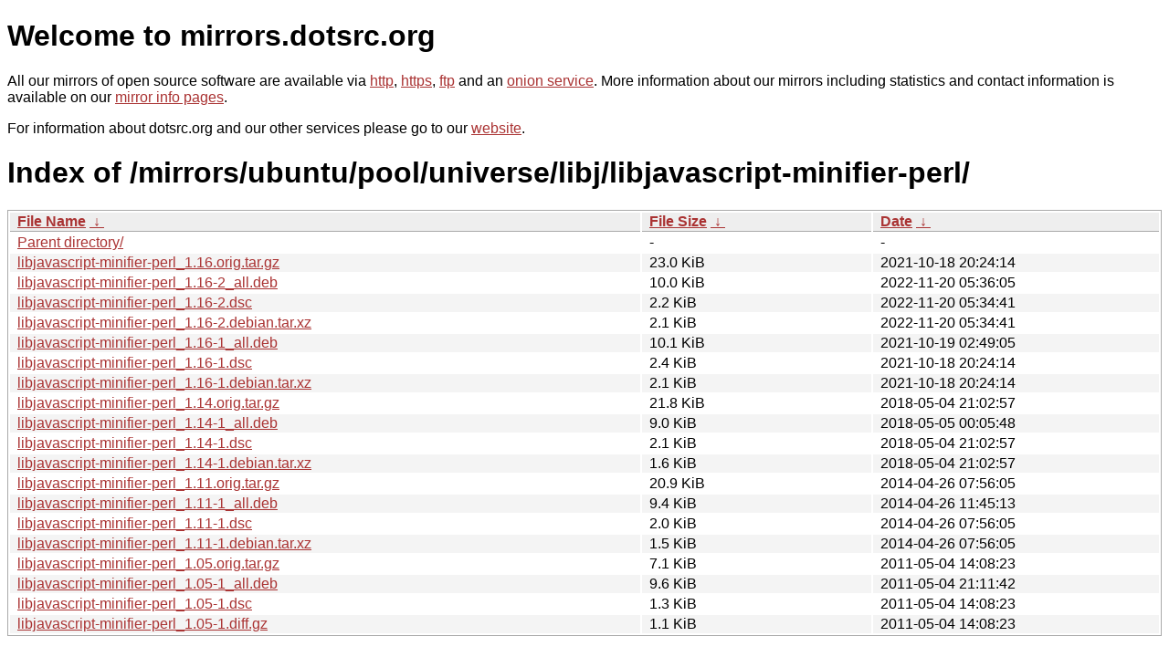

--- FILE ---
content_type: text/html
request_url: http://dk-01.installer.hardenedbsd.org/mirrors/ubuntu/pool/universe/libj/libjavascript-minifier-perl/?C=N&O=D
body_size: 6839
content:
<!DOCTYPE html PUBLIC "-//W3C//DTD XHTML 1.0 Strict//EN" "http://www.w3.org/TR/xhtml1/DTD/xhtml1-strict.dtd">
<html xmlns="http://www.w3.org/1999/xhtml">
<head><meta name="viewport" content="width=device-width"/><meta http-equiv="content-type" content="text/html; charset=utf-8"/><style type="text/css">body,html {background:#fff;font-family:"Bitstream Vera Sans","Lucida Grande","Lucida Sans Unicode",Lucidux,Verdana,Lucida,sans-serif;}tr:nth-child(even) {background:#f4f4f4;}th,td {padding:0.1em 0.5em;}th {text-align:left;font-weight:bold;background:#eee;border-bottom:1px solid #aaa;}#list {border:1px solid #aaa;width:100%;}a {color:#a33;}a:hover {color:#e33;}</style>

<title>mirrors.dotsrc.org</title>
</head><body>
<h1>Welcome to mirrors.dotsrc.org</h1>
<p>
All our mirrors of open source software are available via <a href="http://mirrors.dotsrc.org">http</a>, <a href="https://mirrors.dotsrc.org">https</a>, <a href="ftp://mirrors.dotsrc.org">ftp</a> and an <a href="http://dotsrccccbidkzg7oc7oj4ugxrlfbt64qebyunxbrgqhxiwj3nl6vcad.onion/">onion service</a>.
More information about our mirrors including statistics and contact
information is available on our <a
href="//dotsrc.org/mirrors/">mirror info pages</a>.
</p>

<p>
For information about dotsrc.org and our other services please go to our
<a href="//dotsrc.org">website</a>.
</p>
<h1>Index of
/mirrors/ubuntu/pool/universe/libj/libjavascript-minifier-perl/</h1>
<table id="list"><thead><tr><th style="width:55%"><a href="?C=N&amp;O=A">File Name</a>&nbsp;<a href="?C=N&amp;O=D">&nbsp;&darr;&nbsp;</a></th><th style="width:20%"><a href="?C=S&amp;O=A">File Size</a>&nbsp;<a href="?C=S&amp;O=D">&nbsp;&darr;&nbsp;</a></th><th style="width:25%"><a href="?C=M&amp;O=A">Date</a>&nbsp;<a href="?C=M&amp;O=D">&nbsp;&darr;&nbsp;</a></th></tr></thead>
<tbody><tr><td class="link"><a href="../?C=N&amp;O=D">Parent directory/</a></td><td class="size">-</td><td class="date">-</td></tr>
<tr><td class="link"><a href="libjavascript-minifier-perl_1.16.orig.tar.gz" title="libjavascript-minifier-perl_1.16.orig.tar.gz">libjavascript-minifier-perl_1.16.orig.tar.gz</a></td><td class="size">23.0 KiB</td><td class="date">2021-10-18 20:24:14</td></tr>
<tr><td class="link"><a href="libjavascript-minifier-perl_1.16-2_all.deb" title="libjavascript-minifier-perl_1.16-2_all.deb">libjavascript-minifier-perl_1.16-2_all.deb</a></td><td class="size">10.0 KiB</td><td class="date">2022-11-20 05:36:05</td></tr>
<tr><td class="link"><a href="libjavascript-minifier-perl_1.16-2.dsc" title="libjavascript-minifier-perl_1.16-2.dsc">libjavascript-minifier-perl_1.16-2.dsc</a></td><td class="size">2.2 KiB</td><td class="date">2022-11-20 05:34:41</td></tr>
<tr><td class="link"><a href="libjavascript-minifier-perl_1.16-2.debian.tar.xz" title="libjavascript-minifier-perl_1.16-2.debian.tar.xz">libjavascript-minifier-perl_1.16-2.debian.tar.xz</a></td><td class="size">2.1 KiB</td><td class="date">2022-11-20 05:34:41</td></tr>
<tr><td class="link"><a href="libjavascript-minifier-perl_1.16-1_all.deb" title="libjavascript-minifier-perl_1.16-1_all.deb">libjavascript-minifier-perl_1.16-1_all.deb</a></td><td class="size">10.1 KiB</td><td class="date">2021-10-19 02:49:05</td></tr>
<tr><td class="link"><a href="libjavascript-minifier-perl_1.16-1.dsc" title="libjavascript-minifier-perl_1.16-1.dsc">libjavascript-minifier-perl_1.16-1.dsc</a></td><td class="size">2.4 KiB</td><td class="date">2021-10-18 20:24:14</td></tr>
<tr><td class="link"><a href="libjavascript-minifier-perl_1.16-1.debian.tar.xz" title="libjavascript-minifier-perl_1.16-1.debian.tar.xz">libjavascript-minifier-perl_1.16-1.debian.tar.xz</a></td><td class="size">2.1 KiB</td><td class="date">2021-10-18 20:24:14</td></tr>
<tr><td class="link"><a href="libjavascript-minifier-perl_1.14.orig.tar.gz" title="libjavascript-minifier-perl_1.14.orig.tar.gz">libjavascript-minifier-perl_1.14.orig.tar.gz</a></td><td class="size">21.8 KiB</td><td class="date">2018-05-04 21:02:57</td></tr>
<tr><td class="link"><a href="libjavascript-minifier-perl_1.14-1_all.deb" title="libjavascript-minifier-perl_1.14-1_all.deb">libjavascript-minifier-perl_1.14-1_all.deb</a></td><td class="size">9.0 KiB</td><td class="date">2018-05-05 00:05:48</td></tr>
<tr><td class="link"><a href="libjavascript-minifier-perl_1.14-1.dsc" title="libjavascript-minifier-perl_1.14-1.dsc">libjavascript-minifier-perl_1.14-1.dsc</a></td><td class="size">2.1 KiB</td><td class="date">2018-05-04 21:02:57</td></tr>
<tr><td class="link"><a href="libjavascript-minifier-perl_1.14-1.debian.tar.xz" title="libjavascript-minifier-perl_1.14-1.debian.tar.xz">libjavascript-minifier-perl_1.14-1.debian.tar.xz</a></td><td class="size">1.6 KiB</td><td class="date">2018-05-04 21:02:57</td></tr>
<tr><td class="link"><a href="libjavascript-minifier-perl_1.11.orig.tar.gz" title="libjavascript-minifier-perl_1.11.orig.tar.gz">libjavascript-minifier-perl_1.11.orig.tar.gz</a></td><td class="size">20.9 KiB</td><td class="date">2014-04-26 07:56:05</td></tr>
<tr><td class="link"><a href="libjavascript-minifier-perl_1.11-1_all.deb" title="libjavascript-minifier-perl_1.11-1_all.deb">libjavascript-minifier-perl_1.11-1_all.deb</a></td><td class="size">9.4 KiB</td><td class="date">2014-04-26 11:45:13</td></tr>
<tr><td class="link"><a href="libjavascript-minifier-perl_1.11-1.dsc" title="libjavascript-minifier-perl_1.11-1.dsc">libjavascript-minifier-perl_1.11-1.dsc</a></td><td class="size">2.0 KiB</td><td class="date">2014-04-26 07:56:05</td></tr>
<tr><td class="link"><a href="libjavascript-minifier-perl_1.11-1.debian.tar.xz" title="libjavascript-minifier-perl_1.11-1.debian.tar.xz">libjavascript-minifier-perl_1.11-1.debian.tar.xz</a></td><td class="size">1.5 KiB</td><td class="date">2014-04-26 07:56:05</td></tr>
<tr><td class="link"><a href="libjavascript-minifier-perl_1.05.orig.tar.gz" title="libjavascript-minifier-perl_1.05.orig.tar.gz">libjavascript-minifier-perl_1.05.orig.tar.gz</a></td><td class="size">7.1 KiB</td><td class="date">2011-05-04 14:08:23</td></tr>
<tr><td class="link"><a href="libjavascript-minifier-perl_1.05-1_all.deb" title="libjavascript-minifier-perl_1.05-1_all.deb">libjavascript-minifier-perl_1.05-1_all.deb</a></td><td class="size">9.6 KiB</td><td class="date">2011-05-04 21:11:42</td></tr>
<tr><td class="link"><a href="libjavascript-minifier-perl_1.05-1.dsc" title="libjavascript-minifier-perl_1.05-1.dsc">libjavascript-minifier-perl_1.05-1.dsc</a></td><td class="size">1.3 KiB</td><td class="date">2011-05-04 14:08:23</td></tr>
<tr><td class="link"><a href="libjavascript-minifier-perl_1.05-1.diff.gz" title="libjavascript-minifier-perl_1.05-1.diff.gz">libjavascript-minifier-perl_1.05-1.diff.gz</a></td><td class="size">1.1 KiB</td><td class="date">2011-05-04 14:08:23</td></tr>
</tbody></table></body></html>